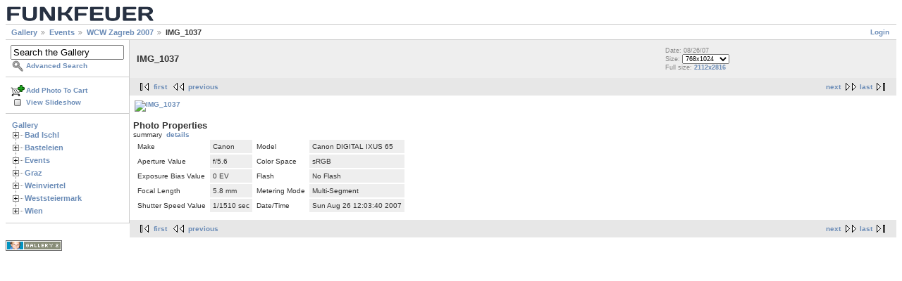

--- FILE ---
content_type: text/html; charset=UTF-8
request_url: https://gallery.funkfeuer.at/v/Events/WCW+Zagreb+2007/IMG_1037.JPG.html?g2_imageViewsIndex=1
body_size: 16910
content:
<!DOCTYPE html PUBLIC "-//W3C//DTD XHTML 1.0 Strict//EN" "http://www.w3.org/TR/xhtml1/DTD/xhtml1-strict.dtd">
<html lang="de-DE" xmlns="http://www.w3.org/1999/xhtml">
<head>

<link rel="stylesheet" type="text/css" href="/modules/core/data/gallery.css"/>
<link rel="stylesheet" type="text/css" href="/modules/albumselect/dtree.css"/>
<link rel="stylesheet" type="text/css" href="/modules/icons/iconpacks/paularmstrongdesigns/icons.css"/>
<link rel="alternate" type="application/rss+xml" title="Photo RSS" href="/main.php?g2_view=slideshow.SlideshowMediaRss&amp;g2_itemId=86839"/>
<script type="text/javascript" src="https://gallery.funkfeuer.at/main.php?g2_view=core.CombinedJavascript&amp;g2_key=39464f71abce6c0e273b23b3e0ce96f0"></script>
<script type="text/javascript" src="/main.php?g2_view=slideshow.DownloadPicLens&amp;g2_file=js&amp;g2_v=1.3.1.14221"></script>
<meta http-equiv="Content-Type" content="text/html; charset=UTF-8"/>
<title>IMG_1037</title>
<link rel="stylesheet" type="text/css" href="/themes/matrix/theme.css"/>
</head>
<body class="gallery">
<div id="gallery" class="safari">
<div id="gsHeader">
<a href="/main.php"><img src="/themes/matrix/images/logoFUNKFEUERmini.png"
height="24" alt=""/></a>
</div>
<div id="gsNavBar" class="gcBorder1">
<div class="gbSystemLinks">
<span class="block-core-SystemLink">
<a href="/main.php?g2_view=core.UserAdmin&amp;g2_subView=core.UserLogin&amp;g2_return=%2Fv%2FEvents%2FWCW%2BZagreb%2B2007%2FIMG_1037.JPG.html%3Fg2_imageViewsIndex%3D1%26">Login</a>
</span>



</div>
<div class="gbBreadCrumb">
<div class="block-core-BreadCrumb">
<a href="/main.php?g2_highlightId=8748" class="BreadCrumb-1">
Gallery</a>
<a href="/v/Events/?g2_highlightId=86803" class="BreadCrumb-2">
Events</a>
<a href="/v/Events/WCW+Zagreb+2007/?g2_highlightId=86839" class="BreadCrumb-3">
WCW Zagreb 2007</a>
<span class="BreadCrumb-4">
IMG_1037</span>
</div>
</div>
</div>
<table width="100%" cellspacing="0" cellpadding="0">
<tr valign="top">
<td id="gsSidebarCol">
<div id="gsSidebar" class="gcBorder1">

<div class="block-search-SearchBlock gbBlock">
<form id="search_SearchBlock" action="/main.php" method="get" onsubmit="return search_SearchBlock_checkForm()">
<div>
<input type="hidden" name="g2_return" value="/v/Events/WCW+Zagreb+2007/IMG_1037.JPG.html?g2_imageViewsIndex=1"/>
<input type="hidden" name="g2_formUrl" value="/v/Events/WCW+Zagreb+2007/IMG_1037.JPG.html?g2_imageViewsIndex=1"/>
<input type="hidden" name="g2_authToken" value="f792966e9a71"/>

<input type="hidden" name="g2_view" value="search.SearchScan"/>
<input type="hidden" name="g2_form[formName]" value="search_SearchBlock"/>
<input type="text" id="searchCriteria" size="18"
name="g2_form[searchCriteria]"
value="Search the Gallery"
onfocus="search_SearchBlock_focus()"
onblur="search_SearchBlock_blur()"
class="textbox"/>
<input type="hidden" name="g2_form[useDefaultSettings]" value="1" />
</div>
<div>
<a href="/main.php?g2_view=search.SearchScan&amp;g2_form%5BuseDefaultSettings%5D=1&amp;g2_return=%2Fv%2FEvents%2FWCW%2BZagreb%2B2007%2FIMG_1037.JPG.html%3Fg2_imageViewsIndex%3D1%26"
class="gbAdminLink gbLink-search_SearchScan advanced">Advanced Search</a>
</div>
</form>
</div>
<div class="block-core-ItemLinks gbBlock">
<a href="/main.php?g2_controller=cart.AddToCart&amp;g2_itemId=86839&amp;g2_return=%2Fv%2FEvents%2FWCW%2BZagreb%2B2007%2FIMG_1037.JPG.html%3Fg2_imageViewsIndex%3D1%26" class="gbAdminLink gbLink-cart_AddToCart">Add Photo To Cart</a>
<a href="/main.php?g2_view=slideshow.Slideshow&amp;g2_itemId=86839" onclick="var p=PicLensLite;p.setCallbacks({onNoPlugins:function(){location.href='https://gallery.funkfeuer.at/main.php?g2_view=slideshow.Slideshow&amp;g2_itemId=86839'}});p.setLiteURLs({swf:'https://gallery.funkfeuer.at/main.php?g2_view=slideshow.DownloadPicLens&amp;g2_file=swf&amp;g2_v=1.3.1.14221'});p.start({feedUrl:'https://gallery.funkfeuer.at/main.php?g2_view=slideshow.SlideshowMediaRss&amp;g2_itemId=86839', guid:86839, pid:'2PWfB4lurT4g', delay:10});return false" class="gbAdminLink gbLink-slideshow_Slideshow">View Slideshow</a>
</div>


<div class="block-albumselect-AlbumTree gbBlock">
<div class="dtree">
<script type="text/javascript">
// <![CDATA[
function albumSelect_goToNode(nodeId) {
document.location = new String('/main.php?g2_itemId=__ID__').replace('__ID__', nodeId);
}
var albumTree = new dTree('albumTree');
var albumTree_images = '/modules/albumselect/images/'
albumTree.icon = {
root            : albumTree_images + 'base.gif',
folder          : albumTree_images + 'folder.gif',
folderOpen      : albumTree_images + 'imgfolder.gif',
node            : albumTree_images + 'imgfolder.gif',
empty           : albumTree_images + 'empty.gif',
line            : albumTree_images + 'line.gif',
join            : albumTree_images + 'join.gif',
joinBottom      : albumTree_images + 'joinbottom.gif',
plus            : albumTree_images + 'plus.gif',
plusBottom      : albumTree_images + 'plusbottom.gif',
minus           : albumTree_images + 'minus.gif',
minusBottom     : albumTree_images + 'minusbottom.gif',
nlPlus          : albumTree_images + 'nolines_plus.gif',
nlMinus         : albumTree_images + 'nolines_minus.gif'
};
albumTree.config.useLines = true;
albumTree.config.useIcons = false;
albumTree.config.useCookies = true;
albumTree.config.closeSameLevel = true;
albumTree.config.cookiePath = '/';
albumTree.config.cookieDomain = '';
albumTree.add(0, -1, " Gallery", '/main.php');
{ var pf = '/v/';
albumTree.add(1, 0, "Bad Ischl", pf+'Bad+Ischl/');
albumTree.add(2, 1, "Aufbau Senderzubringung Freies Radio Salzkammergut", pf+'Bad+Ischl/frs/');
albumTree.add(3, 0, "Basteleien", pf+'Basteleien/');
albumTree.add(4, 3, "bau einer cantenna", pf+'Basteleien/dosenbau/');
albumTree.add(5, 3, "bau einer helix antenne", pf+'Basteleien/helix/');
albumTree.add(6, 3, "Buffalo Whr-108-hp 2ter Antennenanschluss", pf+'Basteleien/2ter+Antennenanschluss/');
albumTree.add(7, 3, "embedded playgrounds", pf+'Basteleien/embedded+playgrounds/');
albumTree.add(8, 7, "buffalo whr 108 ag", pf+'Basteleien/embedded+playgrounds/buffalo+whr+108+ag/');
albumTree.add(9, 7, "routerboard rb532a", pf+'Basteleien/embedded+playgrounds/rb532a/');
albumTree.add(10, 3, "Linksys InTheBox (Tupperware)", pf+'Basteleien/linksys_inthebox_tupperware/');
albumTree.add(11, 10, "Komponenten", pf+'Basteleien/linksys_inthebox_tupperware/komponenten/');
albumTree.add(12, 10, "Montage", pf+'Basteleien/linksys_inthebox_tupperware/montage/');
albumTree.add(13, 10, "Zusammenbau", pf+'Basteleien/linksys_inthebox_tupperware/zusammenbau/');
albumTree.add(14, 3, "nodespotting", pf+'Basteleien/nodespotting/');
albumTree.add(15, 14, "habsburgwarte", pf+'Basteleien/nodespotting/habsburgwarte/');
albumTree.add(16, 14, "himmelnaehe", pf+'Basteleien/nodespotting/himmelnaehe/');
albumTree.add(17, 14, "luftmessstelle", pf+'Basteleien/nodespotting/luftmessstelle/');
albumTree.add(18, 3, "OSBridge Inside", pf+'Basteleien/OSBridge+Inside/');
albumTree.add(19, 18, "osbridge_new", pf+'Basteleien/OSBridge+Inside/osbridge_new/');
albumTree.add(20, 18, "osbridge_old", pf+'Basteleien/OSBridge+Inside/osbridge_old/');
albumTree.add(21, 3, "ronja", pf+'Basteleien/ronja/');
albumTree.add(22, 3, "temp", pf+'Basteleien/temp/');
albumTree.add(23, 22, "bios", pf+'Basteleien/temp/bios/');
albumTree.add(24, 22, "cisco", pf+'Basteleien/temp/cisco/');
albumTree.add(25, 22, "lueftab", pf+'Basteleien/temp/lueftab/');
albumTree.add(26, 3, "vivi_rotor", pf+'Basteleien/vivi_rotor/');
albumTree.add(27, 3, "wrt54 rs232 console mod", pf+'Basteleien/rs232/');
albumTree.add(28, 3, "WRT54G Router Hacking Session", pf+'Basteleien/wrt54g_router_hacking_session/');
albumTree.add(29, 28, "Action", pf+'Basteleien/wrt54g_router_hacking_session/action/');
albumTree.add(30, 28, "Komponenten", pf+'Basteleien/wrt54g_router_hacking_session/komponenten/');
albumTree.add(31, 28, "Screenshots", pf+'Basteleien/wrt54g_router_hacking_session/screenshots/');
albumTree.add(32, 3, "wrt54rost", pf+'Basteleien/wrt54rost/');
albumTree.add(33, 0, "Events", pf+'Events/');
albumTree.add(34, 33, "0xFF-Backfire_Vienna-Testtage_2011", pf+'Events/0xFF-Backfire_Vienna-Testtage_2011/');
albumTree.add(35, 33, "0xFF-Testtage #3 2012-04-14 ", pf+'Events/20120414/');
albumTree.add(36, 33, "0xFF-Testtage#2 Jaenner 2012", pf+'Events/0xFF-Testtage%232+Jaenner+2012/');
albumTree.add(37, 33, "Antennenbau-Workshop am 2.9.2006", pf+'Events/Antennbau-Workshop/');
albumTree.add(38, 33, "CONFINE projekt events", pf+'Events/CONFINE/');
albumTree.add(39, 38, "Construction work", pf+'Events/CONFINE/Basteleien/');
albumTree.add(40, 38, "Huts for the testbed", pf+'Events/CONFINE/Huts/');
albumTree.add(41, 40, "Enzianhütte (Kieneck) 1106m", pf+'Events/CONFINE/Huts/kieneck/');
albumTree.add(42, 41, "Hin bzw. Rückweg", pf+'Events/CONFINE/Huts/kieneck/tour/');
albumTree.add(43, 41, "Hütte", pf+'Events/CONFINE/Huts/kieneck/huette/');
albumTree.add(44, 40, "Gloggnitzer Hütte (Rax) 1550m", pf+'Events/CONFINE/Huts/gloggnitzer/');
albumTree.add(45, 44, "Gipfel Kloben 1697m", pf+'Events/CONFINE/Huts/gloggnitzer/kloben_gipfel/');
albumTree.add(46, 44, "Hang oberhalb der Hütte (Richtung Kloben)", pf+'Events/CONFINE/Huts/gloggnitzer/kloben_hang/');
albumTree.add(47, 44, "hin bzw. rueckweg", pf+'Events/CONFINE/Huts/gloggnitzer/tour/');
albumTree.add(48, 44, "Hütte", pf+'Events/CONFINE/Huts/gloggnitzer/huette/');
albumTree.add(49, 44, "Kloben östlicher Vorgipfel", pf+'Events/CONFINE/Huts/gloggnitzer/kloben_vorgipfel/');
albumTree.add(50, 44, "Kuppe am Kesselboden (östlich der Hütte) 1590m", pf+'Events/CONFINE/Huts/gloggnitzer/kesselboden/');
albumTree.add(51, 40, "Habsburghaus (Rax) 1785m", pf+'Events/CONFINE/Huts/habsburghaus/');
albumTree.add(52, 51, "20120520", pf+'Events/CONFINE/Huts/habsburghaus/20120520/');
albumTree.add(53, 40, "Hubertushaus (Hohe Wand) 1010m", pf+'Events/CONFINE/Huts/Hubertushaus/');
albumTree.add(54, 40, "Julius Seitner Hütte (Eisenstein) 1185m", pf+'Events/CONFINE/Huts/seitner/');
albumTree.add(55, 40, "kutatsch hütte (Schneealpe)", pf+'Events/CONFINE/Huts/kutatsch_huette/');
albumTree.add(56, 55, "20120701", pf+'Events/CONFINE/Huts/kutatsch_huette/20120701/');
albumTree.add(57, 40, "Lilienfelder Hütte 956m", pf+'Events/CONFINE/Huts/lilienfelder/');
albumTree.add(58, 40, "Nessus", pf+'Events/CONFINE/Huts/Nessus/');
albumTree.add(59, 40, "Neunkirchner Hütte 1525m", pf+'Events/CONFINE/Huts/neunkirchnerhuette/');
albumTree.add(60, 59, "20120610", pf+'Events/CONFINE/Huts/neunkirchnerhuette/album/');
albumTree.add(61, 40, "Otto Kandler Haus (Hohenstein) 1195m", pf+'Events/CONFINE/Huts/kandler/');
albumTree.add(62, 61, "Aussicht von der Hütte", pf+'Events/CONFINE/Huts/kandler/view/');
albumTree.add(63, 61, "Hin bzw. Rückweg", pf+'Events/CONFINE/Huts/kandler/tour/');
albumTree.add(64, 40, "Peilsteinhaus (Peilstein) 716m", pf+'Events/CONFINE/Huts/peilstein/');
albumTree.add(65, 40, "Rudolf-Proksch-Hütte (Pfaffstättner Kogel) 514m", pf+'Events/CONFINE/Huts/proksch/');
albumTree.add(66, 65, "20120115", pf+'Events/CONFINE/Huts/proksch/20120115/');
albumTree.add(67, 65, "Klesheim Warte - Rudolf Proksch Hütte -Pfaffstättner Kogel", pf+'Events/CONFINE/Huts/proksch/20120128/');
albumTree.add(68, 65, "prospecting on the 28th of Jan", pf+'Events/CONFINE/Huts/proksch/2012-01-28/');
albumTree.add(69, 40, "Schneealpenhaus (Schneealpe) 1788m", pf+'Events/CONFINE/Huts/schneealpenhaus/');
albumTree.add(70, 69, "20120520", pf+'Events/CONFINE/Huts/schneealpenhaus/20120520/');
albumTree.add(71, 69, "20120601", pf+'Events/CONFINE/Huts/schneealpenhaus/20120601/');
albumTree.add(72, 40, "Türnitzer Hütte (Türnitzer Höger) 1372m", pf+'Events/CONFINE/Huts/tuernitzerhuette/');
albumTree.add(73, 72, "20120211", pf+'Events/CONFINE/Huts/tuernitzerhuette/20120211/');
albumTree.add(74, 40, "Wetterkogler Haus (Hochwechsel) 1743m", pf+'Events/CONFINE/Huts/wetterkogler/');
albumTree.add(75, 74, "20120608", pf+'Events/CONFINE/Huts/wetterkogler/album/');
albumTree.add(76, 74, "20120219", pf+'Events/CONFINE/Huts/wetterkogler/20120219/');
albumTree.add(77, 40, "Windisch Hütte 497m", pf+'Events/CONFINE/Huts/windisch/');
albumTree.add(78, 33, "CZfree Camp", pf+'Events/czfree_camp/');
albumTree.add(79, 33, "Einfuehrungsworkshops", pf+'Events/einfuehrungsworkshop/');
albumTree.add(80, 33, "First 0xFF Beering", pf+'Events/First+0xFF+Beering/');
albumTree.add(81, 33, "FunkFeuer @ Ars Electronica Festival 2006", pf+'Events/ars_linz_2006/');
albumTree.add(82, 33, "grillen_2011_as5", pf+'Events/grillen_2011_as5/');
albumTree.add(83, 33, "grillen_2011_tano", pf+'Events/grillen_2011_tano/');
albumTree.add(84, 33, "Lifeball 2010", pf+'Events/lifeball2010/');
albumTree.add(85, 33, "Linuxtage 20.05.2006 @ FH Joaneum", pf+'Events/linuxtage06/');
albumTree.add(86, 33, "Vortrag von Armin Medosch ", pf+'Events/Armin+Medosch+Vortrag/');
albumTree.add(87, 33, "WCW Zagreb 2007", pf+'Events/WCW+Zagreb+2007/');
albumTree.add(88, 87, "node_pano", pf+'Events/WCW+Zagreb+2007/node_pano/');
albumTree.add(89, 88, "raw", pf+'Events/WCW+Zagreb+2007/node_pano/raw/');
albumTree.add(90, 33, "We-Funk Weimar 2005: http://wireless.subsignal.org/index.php/We-funk_05", pf+'Events/We-Funk/');
albumTree.add(91, 33, "Workshop @ Spektral, 21.01.2006", pf+'Events/ws_spektral_21012006/');
albumTree.add(92, 0, "Graz", pf+'Graz/');
albumTree.add(93, 92, "opensource", pf+'Graz/opensource/');
albumTree.add(94, 92, "0xFF im medien.kunstlabor.at", pf+'Graz/0xff_im_mkl/');
albumTree.add(95, 92, "Basteleien", pf+'Graz/basteleien/');
albumTree.add(96, 95, "Buffalo WHR-HP-AG108", pf+'Graz/basteleien/ag108/');
albumTree.add(97, 95, "DigiTemp", pf+'Graz/basteleien/digitemp/');
albumTree.add(98, 95, "diverses", pf+'Graz/basteleien/diverses/');
albumTree.add(99, 95, "Fuß für die Omni", pf+'Graz/basteleien/Omni_Fuss/');
albumTree.add(100, 95, "Gehaeuse", pf+'Graz/basteleien/Cases/');
albumTree.add(101, 100, "AlixBoards", pf+'Graz/basteleien/Cases/alixboards/');
albumTree.add(102, 95, "halterungen", pf+'Graz/basteleien/halterungen/');
albumTree.add(103, 95, "MicroFM", pf+'Graz/basteleien/microFM/');
albumTree.add(104, 92, "Diverses", pf+'Graz/Diverses/');
albumTree.add(105, 104, "Innereien", pf+'Graz/Diverses/Innereien/');
albumTree.add(106, 104, "5bone Material", pf+'Graz/Diverses/5bone_material/');
albumTree.add(107, 104, "ex-fon bot", pf+'Graz/Diverses/exfon_bot/');
albumTree.add(108, 104, "MKL Abbau", pf+'Graz/Diverses/mklabbau/');
albumTree.add(109, 104, "OSBridge", pf+'Graz/Diverses/osbridge/');
albumTree.add(110, 104, "Yagi Innenleben", pf+'Graz/Diverses/Yagi+Innenleben/');
albumTree.add(111, 92, "Events", pf+'Graz/events/');
albumTree.add(112, 111, "Alternativen-Kongress 2008", pf+'Graz/events/alternativen-kongress2008/');
albumTree.add(113, 111, "Funkfeuer Graz beim HAIP06", pf+'Graz/events/haip06/');
albumTree.add(114, 111, "Gipfeltreffen", pf+'Graz/events/Gipfeltreffen/');
albumTree.add(115, 111, "Grazer Linuxtage 2007", pf+'Graz/events/GLT07/');
albumTree.add(116, 111, "HF Kabel Workshop", pf+'Graz/events/hfkabel/');
albumTree.add(117, 111, "Netart.Community.Convention 2007", pf+'Graz/events/ncc07/');
albumTree.add(118, 111, "Wireless Grillen Sommer 2010", pf+'Graz/events/wirelessgrillen2010/');
albumTree.add(119, 111, "Workshop @ Elevate Festival 2006", pf+'Graz/events/elevate2006/');
albumTree.add(120, 92, "Housing Spektral", pf+'Graz/housing_spektral/');
albumTree.add(121, 120, "Aufbau Version 1.0", pf+'Graz/housing_spektral/aufbau/');
albumTree.add(122, 120, "Umbau Version 1.1", pf+'Graz/housing_spektral/Umbau/');
albumTree.add(123, 120, "Umbau Version 1.2 - Hollywood Schaukel", pf+'Graz/housing_spektral/Hollywood+Schaukel/');
albumTree.add(124, 120, "Umbau Version 2.0 - 19&quot; Ausbau", pf+'Graz/housing_spektral/19zoll/');
albumTree.add(125, 120, "Umbau Version 2.1 - Wirt 19&quot; Gehäuse", pf+'Graz/housing_spektral/wirt19zoll/');
albumTree.add(126, 92, "Knoten", pf+'Graz/Knoten/');
albumTree.add(127, 126, "Abgebaute Knoten", pf+'Graz/Knoten/abgebaut/');
albumTree.add(128, 127, "Burggasse 8", pf+'Graz/Knoten/abgebaut/burgg8/');
albumTree.add(129, 127, "Grazbachgasse 68", pf+'Graz/Knoten/abgebaut/Graba68/');
albumTree.add(130, 127, "Kepler83", pf+'Graz/Knoten/abgebaut/kepler83/');
albumTree.add(131, 127, "Knoten Sporgasse 16", pf+'Graz/Knoten/abgebaut/spor16/');
albumTree.add(132, 131, "Nordwest", pf+'Graz/Knoten/abgebaut/spor16/nordwest/');
albumTree.add(133, 131, "Omni", pf+'Graz/Knoten/abgebaut/spor16/omni/');
albumTree.add(134, 131, "Ost", pf+'Graz/Knoten/abgebaut/spor16/ost/');
albumTree.add(135, 127, "Moser", pf+'Graz/Knoten/abgebaut/moser/');
albumTree.add(136, 127, "Ries115", pf+'Graz/Knoten/abgebaut/ries115/');
albumTree.add(137, 127, "spektral.at", pf+'Graz/Knoten/abgebaut/spektral/');
albumTree.add(138, 137, "Abbau_April2019", pf+'Graz/Knoten/abgebaut/spektral/Abbau_April2019/');
albumTree.add(139, 137, "Aufbau", pf+'Graz/Knoten/abgebaut/spektral/aufbau/');
albumTree.add(140, 137, "Ausbau Version 2", pf+'Graz/Knoten/abgebaut/spektral/v2/');
albumTree.add(141, 137, "Ausbau Version 3.0", pf+'Graz/Knoten/abgebaut/spektral/v3/');
albumTree.add(142, 137, "Austausch kaputter Dach-/Firstziegel", pf+'Graz/Knoten/abgebaut/spektral/Umbau+Version+6a/');
albumTree.add(143, 137, "Kabelkanal für Glas", pf+'Graz/Knoten/abgebaut/spektral/Kabelkanal/');
albumTree.add(144, 137, "Neuaufbau Version 4.0", pf+'Graz/Knoten/abgebaut/spektral/v4/');
albumTree.add(145, 137, "SAT Anlage", pf+'Graz/Knoten/abgebaut/spektral/SAT+Anlage/');
albumTree.add(146, 137, "Spektralausbau 8.12.09", pf+'Graz/Knoten/abgebaut/spektral/spektral081209/');
albumTree.add(147, 137, "Telekompfusch", pf+'Graz/Knoten/abgebaut/spektral/telekompfusch/');
albumTree.add(148, 137, "Umbau Version 5.0", pf+'Graz/Knoten/abgebaut/spektral/umbau50/');
albumTree.add(149, 137, "Umbau Version 6.0", pf+'Graz/Knoten/abgebaut/spektral/Umbau+Version+6/');
albumTree.add(150, 137, "Umbau Version 7.0", pf+'Graz/Knoten/abgebaut/spektral/Umbau+Version+6_001/');
albumTree.add(151, 137, "Umbau Version 8", pf+'Graz/Knoten/abgebaut/spektral/Umbau+Version+8/');
albumTree.add(152, 137, "Umbau Version 8a", pf+'Graz/Knoten/abgebaut/spektral/Umbau+Version+8a/');
albumTree.add(153, 137, "USV in der Spektralküche", pf+'Graz/Knoten/abgebaut/spektral/USV/');
albumTree.add(154, 127, "temporary Node: Minoriten", pf+'Graz/Knoten/abgebaut/minoriten/');
albumTree.add(155, 127, "Triesterstraße 128", pf+'Graz/Knoten/abgebaut/Triester128/');
albumTree.add(156, 127, "wirdorange.org", pf+'Graz/Knoten/abgebaut/spor6/');
albumTree.add(157, 126, "Am Blumenhang 1", pf+'Graz/Knoten/BHG01/');
albumTree.add(158, 126, "Am Freigarten 12", pf+'Graz/Knoten/AmFreigarten12/');
albumTree.add(159, 126, "Am Fusse des Schlossbergs", pf+'Graz/Knoten/amfusse2/');
albumTree.add(160, 126, "antares am f", pf+'Graz/Knoten/antares/');
albumTree.add(161, 126, "Atelier Algorythmics", pf+'Graz/Knoten/algo/');
albumTree.add(162, 161, "Panorama", pf+'Graz/Knoten/algo/panorama/');
albumTree.add(163, 126, "babenberg34", pf+'Graz/Knoten/Babenbergerstrasse34/');
albumTree.add(164, 163, "3 Stock", pf+'Graz/Knoten/Babenbergerstrasse34/3_Stock/');
albumTree.add(165, 163, "4 und 5 Stock", pf+'Graz/Knoten/Babenbergerstrasse34/4_5_Stock/');
albumTree.add(166, 126, "Baumkircherstr. 1", pf+'Graz/Knoten/Baumk1/');
albumTree.add(167, 126, "benedek", pf+'Graz/Knoten/benedek/');
albumTree.add(168, 126, "bw11", pf+'Graz/Knoten/bw11/');
albumTree.add(169, 126, "chri", pf+'Graz/Knoten/chri/');
albumTree.add(170, 126, "Combinesch", pf+'Graz/Knoten/Combinesch/');
albumTree.add(171, 170, "Begehung120122", pf+'Graz/Knoten/Combinesch/Begehung120122/');
albumTree.add(172, 170, "Detailfotos", pf+'Graz/Knoten/Combinesch/Detailfotos/');
albumTree.add(173, 170, "Installation", pf+'Graz/Knoten/Combinesch/Installation/');
albumTree.add(174, 170, "Keller", pf+'Graz/Knoten/Combinesch/Keller/');
albumTree.add(175, 126, "Daungasse 28 (Eggenberg)", pf+'Graz/Knoten/daungasse28/');
albumTree.add(176, 175, "Album 1", pf+'Graz/Knoten/daungasse28/album1/');
albumTree.add(177, 175, "Album 2", pf+'Graz/Knoten/daungasse28/album2/');
albumTree.add(178, 126, "DS9", pf+'Graz/Knoten/ds9/');
albumTree.add(179, 126, "Elisabethinergasse 42", pf+'Graz/Knoten/elisa42/');
albumTree.add(180, 126, "Emil Ertl Gasse", pf+'Graz/Knoten/emilertl/');
albumTree.add(181, 126, "FaWagner_Kaerntnerstr190", pf+'Graz/Knoten/faWagner/');
albumTree.add(182, 126, "Felix Dahn Platz 2", pf+'Graz/Knoten/felixdahn2/');
albumTree.add(183, 126, "Franziskanerkirche", pf+'Graz/Knoten/Franziskanerkirche/');
albumTree.add(184, 126, "Friaulweg", pf+'Graz/Knoten/friaulweg/');
albumTree.add(185, 126, "Glockenspiel", pf+'Graz/Knoten/glockenspiel/');
albumTree.add(186, 126, "Grabenstrasse 14", pf+'Graz/Knoten/grabenstr14/');
albumTree.add(187, 126, "Graz Süd hh02", pf+'Graz/Knoten/hh02/');
albumTree.add(188, 126, "Hans-Brandstetter-Gasse 31", pf+'Graz/Knoten/hbg31/');
albumTree.add(189, 188, "Begehung120513", pf+'Graz/Knoten/hbg31/Begehung120513/');
albumTree.add(190, 189, "Einzelfotos", pf+'Graz/Knoten/hbg31/Begehung120513/Einzelfotos/');
albumTree.add(191, 188, "Umbau 09.11.2014", pf+'Graz/Knoten/hbg31/umbau09112014/');
albumTree.add(192, 188, "Umbau und Ausblick 2018", pf+'Graz/Knoten/hbg31/umbau2018/');
albumTree.add(193, 188, "Wartung 28.5.2012", pf+'Graz/Knoten/hbg31/Wartung2852012/');
albumTree.add(194, 126, "harrachgasse21", pf+'Graz/Knoten/harrachgasse21/');
albumTree.add(195, 126, "hochstein", pf+'Graz/Knoten/hochstein/');
albumTree.add(196, 126, "Hugo Wolf Gasse 10", pf+'Graz/Knoten/hwg10/');
albumTree.add(197, 126, "Idlhofgasse50", pf+'Graz/Knoten/idlhofgasse50/');
albumTree.add(198, 126, "Irenold", pf+'Graz/Knoten/Albstr/');
albumTree.add(199, 126, "Jakoministrasse 16 (ESC / CC)", pf+'Graz/Knoten/esc-cc/');
albumTree.add(200, 126, "Josef und Martin", pf+'Graz/Knoten/Hans-Resel-Gasse/');
albumTree.add(201, 126, "Kalvarienbergstr", pf+'Graz/Knoten/Kalvarienbergstr/');
albumTree.add(202, 126, "kasernfeuer86", pf+'Graz/Knoten/kasernfeuer86/');
albumTree.add(203, 126, "Keplerstrasse 36a", pf+'Graz/Knoten/kepler36a/');
albumTree.add(204, 203, "Album alt", pf+'Graz/Knoten/kepler36a/album_alt/');
albumTree.add(205, 203, "Panorama mit Weitwinkel, Kepler 36a", pf+'Graz/Knoten/kepler36a/panorama_mit_weitwinkel/');
albumTree.add(206, 203, "Panorama mit Zoom, Kepler 36a", pf+'Graz/Knoten/kepler36a/panorama_mit_zoom/');
albumTree.add(207, 203, "Sicht auf Kepler 36a", pf+'Graz/Knoten/kepler36a/sicht_auf_kepler36a/');
albumTree.add(208, 126, "Keplerstrasse 8", pf+'Graz/Knoten/kepler8/');
albumTree.add(209, 126, "koerblerg 15", pf+'Graz/Knoten/koerbler+15/');
albumTree.add(210, 126, "Kopernikusgasse 9", pf+'Graz/Knoten/kopernikus9/');
albumTree.add(211, 210, "Aufbau", pf+'Graz/Knoten/kopernikus9/Aufbau/');
albumTree.add(212, 126, "koroesi149", pf+'Graz/Knoten/koroesi149/');
albumTree.add(213, 126, "Körösistraße 27, 6. Stock", pf+'Graz/Knoten/Koeroesistrasse27/');
albumTree.add(214, 126, "Koßgasse 3  -- vulgo &quot;Rittersporn&quot;", pf+'Graz/Knoten/kos3/');
albumTree.add(215, 126, "kreuz17", pf+'Graz/Knoten/kreuz17/');
albumTree.add(216, 215, "antares am f", pf+'Graz/Knoten/kreuz17/antares/');
albumTree.add(217, 126, "Kreuzkirche", pf+'Graz/Knoten/Kreuzkirche/');
albumTree.add(218, 126, "Laimburggasse 18", pf+'Graz/Knoten/Laimburggasse+18/');
albumTree.add(219, 126, "Leini", pf+'Graz/Knoten/Leini/');
albumTree.add(220, 219, "Ausblick", pf+'Graz/Knoten/Leini/Ausblick/');
albumTree.add(221, 219, "Hardware", pf+'Graz/Knoten/Leini/Hardware/');
albumTree.add(222, 126, "Leitnergasse20", pf+'Graz/Knoten/Leitnergasse20/');
albumTree.add(223, 126, "Leuzenhofgasse", pf+'Graz/Knoten/Leuzenhof/');
albumTree.add(224, 126, "Lobming", pf+'Graz/Knoten/Lobming/');
albumTree.add(225, 126, "Mariagrünerstraße 3", pf+'Graz/Knoten/Mariagruenerstrasse+_3/');
albumTree.add(226, 126, "MarkusBergbauer", pf+'Graz/Knoten/markus/');
albumTree.add(227, 126, "Marschallgasse 42", pf+'Graz/Knoten/marschallgasse/');
albumTree.add(228, 126, "mcg", pf+'Graz/Knoten/MCG/');
albumTree.add(229, 228, "Detail Fotos", pf+'Graz/Knoten/MCG/Detail+Fotos/');
albumTree.add(230, 126, "medien.kunstlabor.at == mkl == medienkunstlabor == kunsthaus graz", pf+'Graz/Knoten/mkl/');
albumTree.add(231, 230, "20081109 version 6.0", pf+'Graz/Knoten/mkl/091108/');
albumTree.add(232, 230, "20111109 version 6.1", pf+'Graz/Knoten/mkl/20111109_vs6-1/');
albumTree.add(233, 230, "20120723 version 6.2", pf+'Graz/Knoten/mkl/Version62/');
albumTree.add(234, 230, "20140328 version 6.3", pf+'Graz/Knoten/mkl/20140328_vs6-3/');
albumTree.add(235, 230, "dritte Version", pf+'Graz/Knoten/mkl/dritte+Version/');
albumTree.add(236, 230, "FI-Schrank", pf+'Graz/Knoten/mkl/FI-Schrank/');
albumTree.add(237, 230, "fünfte Version - 12.7.08", pf+'Graz/Knoten/mkl/5teVersion/');
albumTree.add(238, 230, "Needlerkundung", pf+'Graz/Knoten/mkl/needl_begehung/');
albumTree.add(239, 230, "vierte Version Mastaufbau", pf+'Graz/Knoten/mkl/vierte+Version/');
albumTree.add(240, 230, "vierte Version Mastaufbau, Teil 1", pf+'Graz/Knoten/mkl/kunsthaus41/');
albumTree.add(241, 230, "vierte Version Mastaufbau, Teil 2", pf+'Graz/Knoten/mkl/Kunsthaus42/');
albumTree.add(242, 230, "zweite Version", pf+'Graz/Knoten/mkl/zweite/');
albumTree.add(243, 126, "Merangasse 42", pf+'Graz/Knoten/m42/');
albumTree.add(244, 126, "MG36", pf+'Graz/Knoten/MG36/');
albumTree.add(245, 244, "MG36 2.Router", pf+'Graz/Knoten/MG36/MG36+2_Router/');
albumTree.add(246, 126, "mitteregg", pf+'Graz/Knoten/mitteregg/');
albumTree.add(247, 246, "wireless_link_testing_day", pf+'Graz/Knoten/mitteregg/wireless_link_testing_day/');
albumTree.add(248, 246, "Panorama - Juni 2010 Einzelbilder", pf+'Graz/Knoten/mitteregg/Panorama_201006/');
albumTree.add(249, 246, "Panorama - Mai 2010", pf+'Graz/Knoten/mitteregg/panorama_20100524/');
albumTree.add(250, 246, "Panorama 2011", pf+'Graz/Knoten/mitteregg/panorama_201105/');
albumTree.add(251, 126, "moga49a", pf+'Graz/Knoten/moga49a/');
albumTree.add(252, 126, "Mohsgasse 2 / Annenstra", pf+'Graz/Knoten/mohsgasse2/');
albumTree.add(253, 126, "Morellenfeldg 39", pf+'Graz/Knoten/trapp/');
albumTree.add(254, 126, "Moserhofgasse 47", pf+'Graz/Knoten/moga47/');
albumTree.add(255, 126, "Münzgrabenstraße 197", pf+'Graz/Knoten/mzgs197/');
albumTree.add(256, 126, "Murfelderstraße 49", pf+'Graz/Knoten/murfeld49/');
albumTree.add(257, 126, "Neupauerweg18b", pf+'Graz/Knoten/neupauerweg18b/');
albumTree.add(258, 126, "Nib38", pf+'Graz/Knoten/Nib38/');
albumTree.add(259, 126, "Nothelferweg 20 und 36", pf+'Graz/Knoten/Nothelferweg_20und36/');
albumTree.add(260, 126, "obere Steinbergstrasse", pf+'Graz/Knoten/oStbgStr/');
albumTree.add(261, 126, "OE6XRG Stradnerkogel", pf+'Graz/Knoten/oe6xrg/');
albumTree.add(262, 126, "p17", pf+'Graz/Knoten/p17/');
albumTree.add(263, 262, "20130802 begehung", pf+'Graz/Knoten/p17/20130802_begehung/');
albumTree.add(264, 262, "20130802 panorama einzelbilder", pf+'Graz/Knoten/p17/20130802_panorama_einzelbilder/');
albumTree.add(265, 264, "einzelbilder panorama nordseite, blick west-nord-ost", pf+'Graz/Knoten/p17/20130802_panorama_einzelbilder/west-nord-ost/');
albumTree.add(266, 264, "einzelbilder panorama suedostecke, blick nord-ost-sued", pf+'Graz/Knoten/p17/20130802_panorama_einzelbilder/nord-ost-sued/');
albumTree.add(267, 264, "einzelbilder panorama suedwestecke, blick ost-sued-west", pf+'Graz/Knoten/p17/20130802_panorama_einzelbilder/ost-sued-west/');
albumTree.add(268, 262, "20130802 panoramas (inkl. einzelbilduebersicht)", pf+'Graz/Knoten/p17/20130802_panorama/');
albumTree.add(269, 126, "Pestalozzistr. 67", pf+'Graz/Knoten/pestalozzi67/');
albumTree.add(270, 126, "prs29", pf+'Graz/Knoten/prs29/');
albumTree.add(271, 126, "radio helsinki.at", pf+'Graz/Knoten/helsinki/');
albumTree.add(272, 271, "Griesgasse8", pf+'Graz/Knoten/helsinki/griesgasse78/');
albumTree.add(273, 272, "Erste Version", pf+'Graz/Knoten/helsinki/griesgasse78/Erste+Version/');
albumTree.add(274, 273, "panorama einzelbilder", pf+'Graz/Knoten/helsinki/griesgasse78/Erste+Version/einzelbilder/');
albumTree.add(275, 272, "Zweite Version", pf+'Graz/Knoten/helsinki/griesgasse78/Zweite+Version/');
albumTree.add(276, 272, "Dritte Version", pf+'Graz/Knoten/helsinki/griesgasse78/Dritte+Version/');
albumTree.add(277, 272, "Vierte Version", pf+'Graz/Knoten/helsinki/griesgasse78/VierteVersion/');
albumTree.add(278, 271, "Sendeanalge Riesstrasse 107", pf+'Graz/Knoten/helsinki/SenderRies/');
albumTree.add(279, 278, "2012-03-23 Besichtigung", pf+'Graz/Knoten/helsinki/SenderRies/2012-03-23_Besichtigung/');
albumTree.add(280, 278, "2012-06-16 Besichtigung", pf+'Graz/Knoten/helsinki/SenderRies/2012-06-16_Besichtigung/');
albumTree.add(281, 278, "2012-10-08 Besichtigung", pf+'Graz/Knoten/helsinki/SenderRies/2012-10-08_Besichtigung/');
albumTree.add(282, 278, "2013-04-08 Aufbau", pf+'Graz/Knoten/helsinki/SenderRies/2013-04-08_aufbau/');
albumTree.add(283, 278, "RH-Sender", pf+'Graz/Knoten/helsinki/SenderRies/Umbau/');
albumTree.add(284, 278, "2014-06-07 2.4 GHz Aufbau", pf+'Graz/Knoten/helsinki/SenderRies/2014-06-07_umbau/');
albumTree.add(285, 126, "rai147", pf+'Graz/Knoten/rai147/');
albumTree.add(286, 126, "rb88", pf+'Graz/Knoten/rb88/');
albumTree.add(287, 126, "Rechbauerstrasse 54", pf+'Graz/Knoten/Rechbauerstrasse+54/');
albumTree.add(288, 126, "Roseggerhaus", pf+'Graz/Knoten/rosseggerhaus/');
albumTree.add(289, 126, "sag5", pf+'Graz/Knoten/sag5/');
albumTree.add(290, 289, "alter Aufbau", pf+'Graz/Knoten/sag5/alt/');
albumTree.add(291, 126, "Sandgasse 23", pf+'Graz/Knoten/sandgasse_23/');
albumTree.add(292, 126, "Sandgasse 47", pf+'Graz/Knoten/sand47/');
albumTree.add(293, 126, "saum82", pf+'Graz/Knoten/saum82_001/');
albumTree.add(294, 126, "Schießstattgasse3", pf+'Graz/Knoten/Schie_stattgasse3/');
albumTree.add(295, 126, "Sigmundstadl25", pf+'Graz/Knoten/Sigmundstadl25/');
albumTree.add(296, 126, "Soundwork", pf+'Graz/Knoten/Friedrichgasse33/');
albumTree.add(297, 126, "St. Andrä Kirche", pf+'Graz/Knoten/st_andrae_kirche/');
albumTree.add(298, 297, "2014-03-12 Besichtigung", pf+'Graz/Knoten/st_andrae_kirche/2014-03-12/');
albumTree.add(299, 297, "2014-03-29 Aufbau", pf+'Graz/Knoten/st_andrae_kirche/2014-03-29_aufbau/');
albumTree.add(300, 126, "Stadlg2", pf+'Graz/Knoten/Album/');
albumTree.add(301, 126, "Stainz Hangweg", pf+'Graz/Knoten/stainz1/');
albumTree.add(302, 126, "Steinbruch", pf+'Graz/Knoten/steinbruch/');
albumTree.add(303, 302, "Panorama", pf+'Graz/Knoten/steinbruch/Panorama/');
albumTree.add(304, 302, "Hardware", pf+'Graz/Knoten/steinbruch/Hardware/');
albumTree.add(305, 126, "Steyrergasse 53", pf+'Graz/Knoten/steyrergasse53/');
albumTree.add(306, 126, "Strauchergasse 6", pf+'Graz/Knoten/straucher6/');
albumTree.add(307, 126, "St_Peter_Hauptstr7", pf+'Graz/Knoten/stpeterhptstr7/');
albumTree.add(308, 126, "Sub am Kaiser-Franz-Josef-Kai", pf+'Graz/Knoten/Sub/');
albumTree.add(309, 308, "Revision 2", pf+'Graz/Knoten/Sub/revision2/');
albumTree.add(310, 126, "swethg3", pf+'Graz/Knoten/swethg3/');
albumTree.add(311, 126, "Testlabor", pf+'Graz/Knoten/TESTLABOR/');
albumTree.add(312, 126, "trauttman1", pf+'Graz/Knoten/trauttman1/');
albumTree.add(313, 126, "TUG", pf+'Graz/Knoten/TUG/');
albumTree.add(314, 313, "Inffeldg10", pf+'Graz/Knoten/TUG/Inffeldg10/');
albumTree.add(315, 313, "Rechbauerstr12", pf+'Graz/Knoten/TUG/Rechbauerstr12/');
albumTree.add(316, 313, "Steyrerg30", pf+'Graz/Knoten/TUG/Steyrerg30/');
albumTree.add(317, 316, "Aufbau, Stufe 1", pf+'Graz/Knoten/TUG/Steyrerg30/Aufbau-Stufe1/');
albumTree.add(318, 316, "Aufbau/Wartung Dezember 09", pf+'Graz/Knoten/TUG/Steyrerg30/dez09/');
albumTree.add(319, 316, "Besichtigung", pf+'Graz/Knoten/TUG/Steyrerg30/Besichtigung/');
albumTree.add(320, 316, "Umbau April 2019", pf+'Graz/Knoten/TUG/Steyrerg30/Umbau-April2019/');
albumTree.add(321, 320, "Sicht_Friaulweg-Steyrerg30", pf+'Graz/Knoten/TUG/Steyrerg30/Umbau-April2019/Sicht_Friaulweg-Steyrerg30/');
albumTree.add(322, 316, "Umbau November 2019", pf+'Graz/Knoten/TUG/Steyrerg30/UmbauNov2019/');
albumTree.add(323, 316, "Umbau_Nov_2011", pf+'Graz/Knoten/TUG/Steyrerg30/Umbau/');
albumTree.add(324, 313, "Technikerstraße 4, TU Bibliothek", pf+'Graz/Knoten/TUG/Technikerstrasse4/');
albumTree.add(325, 324, "20130718 messung 2,4 ghz - lte", pf+'Graz/Knoten/TUG/Technikerstrasse4/20130718_messung/');
albumTree.add(326, 324, "20130131 einbau tub.ffgraz.net", pf+'Graz/Knoten/TUG/Technikerstrasse4/20130131-einbau-tub-ffgraz-net/');
albumTree.add(327, 324, "20120305 abdeckung 2,4 ghz", pf+'Graz/Knoten/TUG/Technikerstrasse4/20120305_abdeckung/');
albumTree.add(328, 324, "20120119 montage masten", pf+'Graz/Knoten/TUG/Technikerstrasse4/20120119_montage/');
albumTree.add(329, 324, "20110228 besichtigung", pf+'Graz/Knoten/TUG/Technikerstrasse4/Besichtigung28022011/');
albumTree.add(330, 324, "20101220 panoramas", pf+'Graz/Knoten/TUG/Technikerstrasse4/20101220_pano/');
albumTree.add(331, 324, "20101220 panorama einzelbilder", pf+'Graz/Knoten/TUG/Technikerstrasse4/Besichtigung02/');
albumTree.add(332, 324, "20101220 begehung", pf+'Graz/Knoten/TUG/Technikerstrasse4/Kabelsuche/');
albumTree.add(333, 313, "TU-Graz Kronesgasse 5", pf+'Graz/Knoten/TUG/tukrones/');
albumTree.add(334, 333, "20170712 begehung", pf+'Graz/Knoten/TUG/tukrones/20170712/');
albumTree.add(335, 333, "20170621 begehung - fotos siehe https://goo.gl/photos/PqA4sD7nqET2PtA69", pf+'Graz/Knoten/TUG/tukrones/20170621/');
albumTree.add(336, 126, "Ungerbauer", pf+'Graz/Knoten/Ungerbauer/');
albumTree.add(337, 336, "Panorama", pf+'Graz/Knoten/Ungerbauer/Panorama/');
albumTree.add(338, 126, "Venlo", pf+'Graz/Knoten/venlo/');
albumTree.add(339, 126, "Wakuum", pf+'Graz/Knoten/wakuum/');
albumTree.add(340, 126, "Wasserturm beim LSF", pf+'Graz/Knoten/LSF-Wasserturm/');
albumTree.add(341, 126, "Westbahngasse99", pf+'Graz/Knoten/Westbahngasse99/');
albumTree.add(342, 126, "Wielandgasse 38", pf+'Graz/Knoten/wieland38/');
albumTree.add(343, 126, "Wienerstrasse 80", pf+'Graz/Knoten/Wienerstr/');
albumTree.add(344, 126, "Windorf", pf+'Graz/Knoten/Windorf/');
albumTree.add(345, 126, "wzr14", pf+'Graz/Knoten/wzr14/');
albumTree.add(346, 126, "ZB40", pf+'Graz/Knoten/ZB40/');
albumTree.add(347, 346, "ZB40 Panoramen", pf+'Graz/Knoten/ZB40/Panoramen/');
albumTree.add(348, 92, "Pressespiegel", pf+'Graz/presse/');
albumTree.add(349, 92, "Wireless Community Weekend", pf+'Graz/WCW2007/');
albumTree.add(350, 349, "Wireless Community Weekend Graz 07", pf+'Graz/WCW2007/wcw/');
albumTree.add(351, 0, "Weinviertel", pf+'Weinviertel/');
albumTree.add(352, 351, "Knoten", pf+'Weinviertel/Knoten/');
albumTree.add(353, 352, "Haugsdorf Kellergasse", pf+'Weinviertel/Knoten/Haugsdorf/');
albumTree.add(354, 352, "Peigarten Mühle", pf+'Weinviertel/Knoten/Peigarten+Muehle/');
albumTree.add(355, 352, "Pulkau", pf+'Weinviertel/Knoten/Pulkau/');
albumTree.add(356, 352, "Retz Mandelburger", pf+'Weinviertel/Knoten/Retz+Mandelburger/');
albumTree.add(357, 352, "Retz Walzerhalle", pf+'Weinviertel/Knoten/Walzerhalle/');
albumTree.add(358, 352, "Retz/Golitsch", pf+'Weinviertel/Knoten/Retz+Golitsch/');
albumTree.add(359, 352, "Watzelsdorf/Gr", pf+'Weinviertel/Knoten/Watzelsdorf+Groebchen/');
albumTree.add(360, 352, "Zellerndorf Birk 9", pf+'Weinviertel/Knoten/Zellerndorf+Birk9/');
albumTree.add(361, 352, "Zellerndorf Ehn Martin", pf+'Weinviertel/Knoten/Ehn/');
albumTree.add(362, 352, "Zellerndorf Lindenstrasse Waldherr", pf+'Weinviertel/Knoten/Waldherr/');
albumTree.add(363, 0, "Weststeiermark", pf+'weststmk/');
albumTree.add(364, 363, "Knoten", pf+'weststmk/Knoten/');
albumTree.add(365, 364, "Bergla60", pf+'weststmk/Knoten/Bergla60/');
albumTree.add(366, 364, "ASZ Wettmannstätten", pf+'weststmk/Knoten/ASZ/');
albumTree.add(367, 364, "Eibiswald", pf+'weststmk/Knoten/Eibiswald/');
albumTree.add(368, 364, "Kirchenwirt Wettmannstätten", pf+'weststmk/Knoten/Kirchenwirt/');
albumTree.add(369, 364, "Knoten Altes Rüsthaus Wett.", pf+'weststmk/Knoten/FF+alt/');
albumTree.add(370, 364, "Knoten bei Gü@home", pf+'weststmk/Knoten/Jos/');
albumTree.add(371, 364, "Knoten Brenner", pf+'weststmk/Knoten/Heizwerk/');
albumTree.add(372, 364, "Knoten Wettmannstaetten 21", pf+'weststmk/Knoten/Wett+21/');
albumTree.add(373, 364, "Knoten Wolfgangi", pf+'weststmk/Knoten/wolfgangi/');
albumTree.add(374, 364, "Tobisegg", pf+'weststmk/Knoten/Tobisegg/');
albumTree.add(375, 363, "Pressespiegel", pf+'weststmk/Pressespiegel/');
albumTree.add(376, 363, "Veranstaltungen", pf+'weststmk/veranstaltungen/');
albumTree.add(377, 376, "Community Treffen 2013", pf+'weststmk/veranstaltungen/Community+Treffen+2013/');
albumTree.add(378, 376, "Fieldday in Dobl", pf+'weststmk/veranstaltungen/Fieldday+Dobl/');
albumTree.add(379, 376, "GV 26.8.2012", pf+'weststmk/veranstaltungen/GV/');
albumTree.add(380, 376, "Hochzeitsgeschenk Übergabe ", pf+'weststmk/veranstaltungen/Hochzeitsgeschenk/');
albumTree.add(381, 376, "Konstituierende Sitzung 03.06.2012", pf+'weststmk/veranstaltungen/Konstituierende+Sitzung/');
albumTree.add(382, 376, "Rahmenprogramm der Konstituierenden Sitzung", pf+'weststmk/veranstaltungen/Besichtigung/');
albumTree.add(383, 376, "Stammtisch mit Joe Semler", pf+'weststmk/veranstaltungen/Stammtisch+Dacapo/');
albumTree.add(384, 376, "Sterzfest 29.8.2013", pf+'weststmk/veranstaltungen/Sterzfest/');
albumTree.add(385, 376, "Weihnachtsfeier 17.11.2012", pf+'weststmk/veranstaltungen/Weihnachtsfeier/');
albumTree.add(386, 0, "Wien", pf+'Wien/');
albumTree.add(387, 386, "admins@work", pf+'Wien/admins_work/');
albumTree.add(388, 386, "Housing", pf+'Wien/housing/');
albumTree.add(389, 388, "web", pf+'Wien/housing/web/');
albumTree.add(390, 388, "2018 Location Suche", pf+'Wien/housing/2018-locations/');
albumTree.add(391, 390, "1070 Kaiserstrasse 76", pf+'Wien/housing/2018-locations/1070-kaiserstrasse_76/');
albumTree.add(392, 390, "1150 Sechshauser Straße 82-84", pf+'Wien/housing/2018-locations/1150-sechshauserstrassestrasse_82/');
albumTree.add(393, 390, "1180 Schulgasse 18", pf+'Wien/housing/2018-locations/1180-schulgasse_18/');
albumTree.add(394, 388, "hi-res", pf+'Wien/housing/hi-res/');
albumTree.add(395, 388, "Hi-Res 2", pf+'Wien/housing/hi-res2/');
albumTree.add(396, 388, "kabelwege", pf+'Wien/housing/kabelwege/');
albumTree.add(397, 388, "krypta1", pf+'Wien/housing/krypta1/');
albumTree.add(398, 397, "Feinschliff", pf+'Wien/housing/krypta1/Feinschliff/');
albumTree.add(399, 397, "Firstblinking", pf+'Wien/housing/krypta1/firstblinking/');
albumTree.add(400, 397, "High Resolution", pf+'Wien/housing/krypta1/High+Resolution/');
albumTree.add(401, 397, "LWL Verkabelung", pf+'Wien/housing/krypta1/lwl_verkabelung/');
albumTree.add(402, 397, "Patching", pf+'Wien/housing/krypta1/Patching/');
albumTree.add(403, 397, "Strom Verkabelung", pf+'Wien/housing/krypta1/strom_verkabelung/');
albumTree.add(404, 388, "krypta2", pf+'Wien/housing/krypta2/');
albumTree.add(405, 404, "Beton eingiessen", pf+'Wien/housing/krypta2/Beton+eingiessen/');
albumTree.add(406, 404, "Boden vorbereiten", pf+'Wien/housing/krypta2/Boden+vorbereiten/');
albumTree.add(407, 404, "Die Ventilatoren", pf+'Wien/housing/krypta2/Die+Ventilatoren/');
albumTree.add(408, 404, "Estrich eingiessen", pf+'Wien/housing/krypta2/Estrich+eingiessen/');
albumTree.add(409, 404, "Estrich tragen", pf+'Wien/housing/krypta2/Estrich+tragen/');
albumTree.add(410, 404, "Splicing", pf+'Wien/housing/krypta2/Splicing/');
albumTree.add(411, 388, "krypta3", pf+'Wien/housing/krypta3/');
albumTree.add(412, 411, "before", pf+'Wien/housing/krypta3/before/');
albumTree.add(413, 411, "USVs", pf+'Wien/housing/krypta3/usvs/');
albumTree.add(414, 388, "Pelikan", pf+'Wien/housing/pelikan/');
albumTree.add(415, 388, "Porzellangasse 30", pf+'Wien/housing/porz30/');
albumTree.add(416, 388, "Strom", pf+'Wien/housing/strom/');
albumTree.add(417, 388, "Subway Install Party", pf+'Wien/housing/subway-install-party/');
albumTree.add(418, 388, "videos", pf+'Wien/housing/videos/');
albumTree.add(419, 388, "vivicore", pf+'Wien/housing/vivicore/');
albumTree.add(420, 388, "vividetail", pf+'Wien/housing/vividetail/');
albumTree.add(421, 388, "VIX", pf+'Wien/housing/vix/');
albumTree.add(422, 421, "nessus_patch", pf+'Wien/housing/vix/nessus_patch/');
albumTree.add(423, 388, "Wienstrom Grabung", pf+'Wien/housing/wienstrom_grabung/');
albumTree.add(424, 386, "Knoten", pf+'Wien/knoten/');
albumTree.add(425, 424, "HTBLuVA Wiener Neustadt", pf+'Wien/knoten/htlwrn/');
albumTree.add(426, 424, "AIRlab Wiener Neustadt", pf+'Wien/knoten/AIRlab/');
albumTree.add(427, 424, "krypta_20200702", pf+'Wien/knoten/krypta_20200702/');
albumTree.add(428, 424, "kgw", pf+'Wien/knoten/kgw/');
albumTree.add(429, 424, "wpaeC501", pf+'Wien/knoten/wpaeC501/');
albumTree.add(430, 429, "Herbst 2019", pf+'Wien/knoten/wpaeC501/2019-11-03/');
albumTree.add(431, 424, "NIC", pf+'Wien/knoten/NIC/');
albumTree.add(432, 431, "2018-04-15", pf+'Wien/knoten/NIC/2018-04-15/');
albumTree.add(433, 424, "grubers", pf+'Wien/knoten/grubers/');
albumTree.add(434, 424, "Panorama - Überblick", pf+'Wien/knoten/sanktelisabeth/');
albumTree.add(435, 424, "Venus33", pf+'Wien/knoten/venus33_001/');
albumTree.add(436, 424, "kdm21", pf+'Wien/knoten/kdm21/');
albumTree.add(437, 436, "22.12.2015_aufbau1", pf+'Wien/knoten/kdm21/22.12.2015_aufbau1/');
albumTree.add(438, 424, "perfekta", pf+'Wien/knoten/perfekta/');
albumTree.add(439, 438, "11/2015", pf+'Wien/knoten/perfekta/11_2015/');
albumTree.add(440, 424, "Ibs1", pf+'Wien/knoten/Ibs1/');
albumTree.add(441, 424, "VoZo", pf+'Wien/knoten/VoZo/');
albumTree.add(442, 441, "01_2016", pf+'Wien/knoten/VoZo/01_2016/');
albumTree.add(443, 441, "patchpanels", pf+'Wien/knoten/VoZo/patchpanels/');
albumTree.add(444, 441, "09/27/15", pf+'Wien/knoten/VoZo/150927/');
albumTree.add(445, 424, "sei20", pf+'Wien/knoten/sei20/');
albumTree.add(446, 424, "Pfeilgasse1a", pf+'Wien/knoten/Pf1v3Pf1/');
albumTree.add(447, 424, "obdo9", pf+'Wien/knoten/obdo9/');
albumTree.add(448, 424, "arsenal11", pf+'Wien/knoten/arsenal11/');
albumTree.add(449, 424, "marx24", pf+'Wien/knoten/marx24/');
albumTree.add(450, 449, "Rundumsicht", pf+'Wien/knoten/marx24/rundumsicht/');
albumTree.add(451, 424, "Stenografengasse4", pf+'Wien/knoten/stgr/');
albumTree.add(452, 424, "Vor 203", pf+'Wien/knoten/vor203/');
albumTree.add(453, 424, "gs15", pf+'Wien/knoten/gs15/');
albumTree.add(454, 453, "Aufbau", pf+'Wien/knoten/gs15/aufbau/');
albumTree.add(455, 453, "Aussicht", pf+'Wien/knoten/gs15/aussicht/');
albumTree.add(456, 424, "cottage8", pf+'Wien/knoten/cottag8/');
albumTree.add(457, 424, "bahnstr", pf+'Wien/knoten/bahnstr/');
albumTree.add(458, 424, "alechner", pf+'Wien/knoten/alechner/');
albumTree.add(459, 424, "Aigen01", pf+'Wien/knoten/aigen01/');
albumTree.add(460, 424, "Weyringergasse", pf+'Wien/knoten/Weyringergasse/');
albumTree.add(461, 424, "Tmrg41", pf+'Wien/knoten/Tmrg41/');
albumTree.add(462, 424, "apo27: Apostelgasse 27 1030", pf+'Wien/knoten/apo27/');
albumTree.add(463, 424, "Treu58", pf+'Wien/knoten/treu58/');
albumTree.add(464, 424, "md-wie54: Mödling, Wiener Straße 54", pf+'Wien/knoten/md-wie54/');
albumTree.add(465, 424, "hw", pf+'Wien/knoten/hw/');
albumTree.add(466, 465, "+10", pf+'Wien/knoten/hw/plus10/');
albumTree.add(467, 465, "+7.5", pf+'Wien/knoten/hw/plus8/');
albumTree.add(468, 424, "Bruendl", pf+'Wien/knoten/Bruendl/');
albumTree.add(469, 424, "woedo-fr4 - 360° Panorama", pf+'Wien/knoten/woedo-fr4/');
albumTree.add(470, 424, "gri8", pf+'Wien/knoten/gri8/');
albumTree.add(471, 470, "rundumblick", pf+'Wien/knoten/gri8/rundumblick/');
albumTree.add(472, 424, "erd107", pf+'Wien/knoten/erd107/');
albumTree.add(473, 472, "rundumblick", pf+'Wien/knoten/erd107/rundumblick/');
albumTree.add(474, 424, "BFS256", pf+'Wien/knoten/BFS256/');
albumTree.add(475, 424, "zsig5", pf+'Wien/knoten/zsig5/');
albumTree.add(476, 424, "hei144", pf+'Wien/knoten/hei144/');
albumTree.add(477, 424, "Knoten Kol", pf+'Wien/knoten/kol/');
albumTree.add(478, 424, "emil4", pf+'Wien/knoten/emil4/');
albumTree.add(479, 424, "Brenner 2013 antennenplan", pf+'Wien/knoten/Brenner+2013+antennenplan/');
albumTree.add(480, 424, "kobe4", pf+'Wien/knoten/kobe4/');
albumTree.add(481, 424, "Leopold-Figl-Warte", pf+'Wien/knoten/Leopold-Figl-Warte/');
albumTree.add(482, 424, "las40", pf+'Wien/knoten/las40/');
albumTree.add(483, 424, "koelbl15 - 360° Panorama", pf+'Wien/knoten/koelbl15/');
albumTree.add(484, 424, "vogel2", pf+'Wien/knoten/vogel2/');
albumTree.add(485, 424, "tab36", pf+'Wien/knoten/tab36/');
albumTree.add(486, 424, "we16", pf+'Wien/knoten/we16/');
albumTree.add(487, 486, "rundumblick", pf+'Wien/knoten/we16/rundumblick/');
albumTree.add(488, 424, "AEZ Groß-Enzersdorf - 360° Panorama", pf+'Wien/knoten/GrossEnzersdorf_AEZ/');
albumTree.add(489, 424, "duer9", pf+'Wien/knoten/duer9/');
albumTree.add(490, 489, "Kamin", pf+'Wien/knoten/duer9/kamin/');
albumTree.add(491, 489, "Richtung Krypta", pf+'Wien/knoten/duer9/krypta/');
albumTree.add(492, 489, "Rundumsichten", pf+'Wien/knoten/duer9/rundumsichten/');
albumTree.add(493, 492, "Diverse", pf+'Wien/knoten/duer9/rundumsichten/diverse/');
albumTree.add(494, 492, "Floridotower bis Flötzersteig", pf+'Wien/knoten/duer9/rundumsichten/florido_bis_floetzersteig/');
albumTree.add(495, 492, "Komplett", pf+'Wien/knoten/duer9/rundumsichten/komplett/');
albumTree.add(496, 424, "mat4", pf+'Wien/knoten/mat4/');
albumTree.add(497, 424, "ley23", pf+'Wien/knoten/ley23/');
albumTree.add(498, 424, "arena", pf+'Wien/knoten/arena/');
albumTree.add(499, 498, "20121211", pf+'Wien/knoten/arena/20121211/');
albumTree.add(500, 424, "sch8", pf+'Wien/knoten/sch8/');
albumTree.add(501, 424, "bec2", pf+'Wien/knoten/bec2/');
albumTree.add(502, 424, "Firm57", pf+'Wien/knoten/firm57/');
albumTree.add(503, 424, "baudi1", pf+'Wien/knoten/baudi1/');
albumTree.add(504, 424, "ma64", pf+'Wien/knoten/ma64/');
albumTree.add(505, 424, "Schafbergalm", pf+'Wien/knoten/schafbergalm/');
albumTree.add(506, 505, "alte Fotos", pf+'Wien/knoten/schafbergalm/alte_fotos/');
albumTree.add(507, 424, "hohl28", pf+'Wien/knoten/hohl28/');
albumTree.add(508, 507, "alte Fotos", pf+'Wien/knoten/hohl28/alte_fotos/');
albumTree.add(509, 424, "oa14", pf+'Wien/knoten/oa14/');
albumTree.add(510, 509, "west - nord", pf+'Wien/knoten/oa14/oa12/');
albumTree.add(511, 424, "gg129", pf+'Wien/knoten/gg129/');
albumTree.add(512, 424, "dg70", pf+'Wien/knoten/dg70/');
albumTree.add(513, 424, "Anton-Bruckner-G-18", pf+'Wien/knoten/PI-2345-Anton-Bruckner-G-18/');
albumTree.add(514, 424, "Frieden", pf+'Wien/knoten/frieden/');
albumTree.add(515, 514, "Detailbilder", pf+'Wien/knoten/frieden/Detail/');
albumTree.add(516, 514, "Masten", pf+'Wien/knoten/frieden/Masten/');
albumTree.add(517, 514, "Messung 10.08.2012", pf+'Wien/knoten/frieden/Messung_20120810/');
albumTree.add(518, 514, "Rundum Bilder", pf+'Wien/knoten/frieden/Rundum/');
albumTree.add(519, 424, "hrg18", pf+'Wien/knoten/hrg18/');
albumTree.add(520, 424, "lepoldine-schlinger-gasse", pf+'Wien/knoten/leopoldine-schlinger-gasse/');
albumTree.add(521, 424, "daswerk", pf+'Wien/knoten/daswerk/');
albumTree.add(522, 424, "rasu16a", pf+'Wien/knoten/rasu16a/');
albumTree.add(523, 424, "2130 Mistelbach; Ebendorferstraße 19", pf+'Wien/knoten/mi001/');
albumTree.add(524, 424, "alpen2", pf+'Wien/knoten/alpen2/');
albumTree.add(525, 424, "Brenner 2011-11-18", pf+'Wien/knoten/Brenner+2011-11-18/');
albumTree.add(526, 424, "arsenal", pf+'Wien/knoten/arsenal/');
albumTree.add(527, 424, "wei54", pf+'Wien/knoten/wei54/');
albumTree.add(528, 424, "wmg64", pf+'Wien/knoten/wmg64/');
albumTree.add(529, 424, "lat7", pf+'Wien/knoten/lat7/');
albumTree.add(530, 529, "Rundumblick", pf+'Wien/knoten/lat7/Rundumblick1/');
albumTree.add(531, 529, "Rundumblick +8", pf+'Wien/knoten/lat7/rundumblick8/');
albumTree.add(532, 424, "Brenner 2011-07-07II", pf+'Wien/knoten/Brenner+2011-07-07II/');
albumTree.add(533, 424, "Brenner 2011-07-07", pf+'Wien/knoten/Brenner_20110707/');
albumTree.add(534, 424, "Brennerbesuch am 7.7.2011", pf+'Wien/knoten/brenner/');
albumTree.add(535, 424, "jed99", pf+'Wien/knoten/jed99_001/');
albumTree.add(536, 535, "20090927-jed99", pf+'Wien/knoten/jed99_001/jed99/');
albumTree.add(537, 424, "kr3", pf+'Wien/knoten/kr3/');
albumTree.add(538, 537, "2013-09", pf+'Wien/knoten/kr3/2013-09/');
albumTree.add(539, 424, "16 gallitzinberg", pf+'Wien/knoten/geraldo/');
albumTree.add(540, 539, "coreteam", pf+'Wien/knoten/geraldo/coreteam/');
albumTree.add(541, 424, "ferry_staud", pf+'Wien/knoten/staud9B/');
albumTree.add(542, 424, "tele259", pf+'Wien/knoten/tele259/');
albumTree.add(543, 424, "Keplerplatz", pf+'Wien/knoten/Keplerplatz-1100/');
albumTree.add(544, 543, "So hat es ausgesehen", pf+'Wien/knoten/Keplerplatz-1100/einst/');
albumTree.add(545, 543, "So sieht es jetzt aus", pf+'Wien/knoten/Keplerplatz-1100/Momentan/');
albumTree.add(546, 424, "Pdorf28", pf+'Wien/knoten/pdorf28/');
albumTree.add(547, 424, "ho5 (Rennbahnweg)", pf+'Wien/knoten/ho5/');
albumTree.add(548, 424, "peter18", pf+'Wien/knoten/peter18/');
albumTree.add(549, 424, "Wilhelminenstrasse 121", pf+'Wien/knoten/5upernet/');
albumTree.add(550, 424, "cless79", pf+'Wien/knoten/cless79/');
albumTree.add(551, 550, "Ausblick Unkommentiert", pf+'Wien/knoten/cless79/ausblick_unkommentiert/');
albumTree.add(552, 550, "ausblick", pf+'Wien/knoten/cless79/ausblick/');
albumTree.add(553, 424, "Rei6", pf+'Wien/knoten/rei6/');
albumTree.add(554, 424, "jhw", pf+'Wien/knoten/jhw/');
albumTree.add(555, 554, "Ausbaustufe 1: Aufbau Winter 2010", pf+'Wien/knoten/jhw/Ausbaustufe1/');
albumTree.add(556, 554, "Ausblick", pf+'Wien/knoten/jhw/Ausblick/');
albumTree.add(557, 424, "pf1", pf+'Wien/knoten/pf1/');
albumTree.add(558, 424, "nessus", pf+'Wien/knoten/nessus/');
albumTree.add(559, 558, "2021", pf+'Wien/knoten/nessus/2021/');
albumTree.add(560, 558, "Aufbau", pf+'Wien/knoten/nessus/nessus_aufbau/');
albumTree.add(561, 558, "diesig", pf+'Wien/knoten/nessus/diesig/');
albumTree.add(562, 558, "Kabelwege", pf+'Wien/knoten/nessus/kabelwege/');
albumTree.add(563, 558, "Richtung ma89", pf+'Wien/knoten/nessus/to_ma89/');
albumTree.add(564, 558, "Richtung wo9", pf+'Wien/knoten/nessus/to_wo9/');
albumTree.add(565, 558, "sonnig", pf+'Wien/knoten/nessus/sonnig/');
albumTree.add(566, 424, "Lang59", pf+'Wien/knoten/Lang59/');
albumTree.add(567, 566, "Bisamberg", pf+'Wien/knoten/Lang59/Bisamberg/');
albumTree.add(568, 424, "Burgtheater", pf+'Wien/knoten/Burgtheater/');
albumTree.add(569, 424, "wzh", pf+'Wien/knoten/wzh/');
albumTree.add(570, 569, "Aufbautag", pf+'Wien/knoten/wzh/aufbautag/');
albumTree.add(571, 569, "Rundumblick", pf+'Wien/knoten/wzh/rundumblick/');
albumTree.add(572, 424, "Toe14", pf+'Wien/knoten/Toe14/');
albumTree.add(573, 424, "Modul (Kahlenberg)", pf+'Wien/knoten/modul/');
albumTree.add(574, 424, "Rabenhof", pf+'Wien/knoten/Rabenhof/');
albumTree.add(575, 424, "sperl28", pf+'Wien/knoten/sperl28/');
albumTree.add(576, 424, "gal91", pf+'Wien/knoten/gal91plan/');
albumTree.add(577, 424, "ares", pf+'Wien/knoten/ares/');
albumTree.add(578, 424, "son7", pf+'Wien/knoten/son7/');
albumTree.add(579, 424, "uni48", pf+'Wien/knoten/uni48/');
albumTree.add(580, 579, "Equipment", pf+'Wien/knoten/uni48/LeiderAbZuGeben/');
albumTree.add(581, 424, "Manhartsbrunn", pf+'Wien/knoten/manhartsbrunn/');
albumTree.add(582, 424, "Kahl (Modul)", pf+'Wien/knoten/kahl_modul/');
albumTree.add(583, 424, "Wallrißstraße 1180, Knoten im Aufbau", pf+'Wien/knoten/wallrissstrasse/');
albumTree.add(584, 424, "Kryptaroof", pf+'Wien/knoten/kryptaroof/');
albumTree.add(585, 584, "20191113", pf+'Wien/knoten/kryptaroof/20191113/');
albumTree.add(586, 584, "oebv", pf+'Wien/knoten/kryptaroof/oebv/');
albumTree.add(587, 584, "Richtung altes akh", pf+'Wien/knoten/kryptaroof/richtung_altes_akh/');
albumTree.add(588, 584, "Richtung nbg43", pf+'Wien/knoten/kryptaroof/nbg/');
albumTree.add(589, 584, "Richtung stern", pf+'Wien/knoten/kryptaroof/stern/');
albumTree.add(590, 584, "Rundumblick", pf+'Wien/knoten/kryptaroof/runumblick/');
albumTree.add(591, 424, "Heusued", pf+'Wien/knoten/heusued/');
albumTree.add(592, 424, "Gym42", pf+'Wien/knoten/gym42/');
albumTree.add(593, 592, "Rundumblick", pf+'Wien/knoten/gym42/rundumblick/');
albumTree.add(594, 424, "Liechtwicht", pf+'Wien/knoten/liechtwicht/');
albumTree.add(595, 594, "Rundumblick", pf+'Wien/knoten/liechtwicht/rundumblick/');
albumTree.add(596, 424, "Heunord", pf+'Wien/knoten/heunord/');
albumTree.add(597, 424, "als26", pf+'Wien/knoten/als26/');
albumTree.add(598, 424, "NIX", pf+'Wien/knoten/nix/');
albumTree.add(599, 598, "Nixroof Rundumblick", pf+'Wien/knoten/nix/nixroof/');
albumTree.add(600, 424, "Peli", pf+'Wien/knoten/peli/');
albumTree.add(601, 424, "hag33", pf+'Wien/knoten/hag33/');
albumTree.add(602, 424, "loe39", pf+'Wien/knoten/loe39/');
albumTree.add(603, 602, "Aufbau", pf+'Wien/knoten/loe39/Aufbau/');
albumTree.add(604, 424, "kre24", pf+'Wien/knoten/kre24/');
albumTree.add(605, 424, "hartl20", pf+'Wien/knoten/hartl20/');
albumTree.add(606, 424, "metalab", pf+'Wien/knoten/metalab_001/');
albumTree.add(607, 606, "2015 Neuaufbau", pf+'Wien/knoten/metalab_001/2015_neu/');
albumTree.add(608, 424, "wo9", pf+'Wien/knoten/wo9/');
albumTree.add(609, 608, "20120405", pf+'Wien/knoten/wo9/20120405/');
albumTree.add(610, 608, "Aufbau", pf+'Wien/knoten/wo9/aufbau/');
albumTree.add(611, 608, "Bauvorbereitung", pf+'Wien/knoten/wo9/bauvorbereitung/');
albumTree.add(612, 424, "zg29", pf+'Wien/knoten/zg29/');
albumTree.add(613, 612, "Antennen Fixierung", pf+'Wien/knoten/zg29/antennen_fixierung/');
albumTree.add(614, 424, "goldegasse", pf+'Wien/knoten/goldegasse/');
albumTree.add(615, 614, "Abbau", pf+'Wien/knoten/goldegasse/abbau/');
albumTree.add(616, 424, "zelt7", pf+'Wien/knoten/zelt7/');
albumTree.add(617, 424, "hnd", pf+'Wien/knoten/hnd/');
albumTree.add(618, 424, "kh", pf+'Wien/knoten/kh/');
albumTree.add(619, 424, "benno", pf+'Wien/knoten/benno/');
albumTree.add(620, 424, "goz19", pf+'Wien/knoten/goz19/');
albumTree.add(621, 620, "Detailfotos", pf+'Wien/knoten/goz19/detailfotos/');
albumTree.add(622, 424, "pas77", pf+'Wien/knoten/pas77/');
albumTree.add(623, 424, "fl49", pf+'Wien/knoten/fl49/');
albumTree.add(624, 623, "fl49 2004", pf+'Wien/knoten/fl49/2004/');
albumTree.add(625, 623, "fl49 2013", pf+'Wien/knoten/fl49/2013/');
albumTree.add(626, 623, "rundumblick", pf+'Wien/knoten/fl49/rundumblick/');
albumTree.add(627, 424, "pa3", pf+'Wien/knoten/pa3/');
albumTree.add(628, 627, "Upgrade", pf+'Wien/knoten/pa3/upgrade/');
albumTree.add(629, 424, "kr70", pf+'Wien/knoten/kr70/');
albumTree.add(630, 424, "wuk", pf+'Wien/knoten/wuk/');
albumTree.add(631, 630, "alt", pf+'Wien/knoten/wuk/old/');
albumTree.add(632, 630, "ho6", pf+'Wien/knoten/wuk/ho6/');
albumTree.add(633, 630, "Rundumsicht", pf+'Wien/knoten/wuk/rundumsicht/');
albumTree.add(634, 424, "ma51", pf+'Wien/knoten/ma51/');
albumTree.add(635, 424, "vivi", pf+'Wien/knoten/vivi/');
albumTree.add(636, 635, "Desaster", pf+'Wien/knoten/vivi/desaster/');
albumTree.add(637, 635, "old", pf+'Wien/knoten/vivi/old/');
albumTree.add(638, 635, "raeumung", pf+'Wien/knoten/vivi/raeumung/');
albumTree.add(639, 635, "Recovery", pf+'Wien/knoten/vivi/recovery/');
albumTree.add(640, 635, "the end", pf+'Wien/knoten/vivi/the+end/');
albumTree.add(641, 635, "Umbauarbeiten", pf+'Wien/knoten/vivi/umbauarbeiten/');
albumTree.add(642, 424, "oag18", pf+'Wien/knoten/oag18/');
albumTree.add(643, 642, "Aufbau", pf+'Wien/knoten/oag18/aufbau/');
albumTree.add(644, 642, "hotspot", pf+'Wien/knoten/oag18/hotspot/');
albumTree.add(645, 642, "Komponenten", pf+'Wien/knoten/oag18/komponenten/');
albumTree.add(646, 642, "OSbridge Umbau", pf+'Wien/knoten/oag18/osbridge_umbau/');
 }
document.write(albumTree);
// ]]>
</script>
</div>
</div>

</div>
</td>
<td>
<div id="gsContent">
<div class="gbBlock gcBackground1">
<table width="100%">
<tr>
<td>
<h2> IMG_1037 </h2>
</td>
<td style="width: 30%">
<div class="block-core-ItemInfo giInfo">
<div class="date summary">
Date: 08/26/07
</div>
</div>
<div class="block-core-PhotoSizes giInfo">
Size: 
<select onchange="if (this.value) { newLocation = this.value; this.options[0].selected = true; location.href= newLocation; }">
<option value="/v/Events/WCW+Zagreb+2007/IMG_1037.JPG.html?g2_imageViewsIndex=0">
480x640
</option>
<option value="/v/Events/WCW+Zagreb+2007/IMG_1037.JPG.html?g2_imageViewsIndex=1" selected="selected">
768x1024
</option>
<option value="/v/Events/WCW+Zagreb+2007/IMG_1037.JPG.html?g2_imageViewsIndex=2">
960x1280
</option>
<option value="/v/Events/WCW+Zagreb+2007/IMG_1037.JPG.html?g2_imageViewsIndex=3">
2112x2816
</option>
</select>
<br/>
Full size: 
<a href="/v/Events/WCW+Zagreb+2007/IMG_1037.JPG.html?g2_imageViewsIndex=3">
2112x2816

</a>
<br/>
</div>
</td>
</tr>
</table>
</div>
<div class="gbBlock gcBackground2 gbNavigator">
<div class="block-core-Navigator">
<div class="next-and-last">
    <a href="/v/Events/WCW+Zagreb+2007/IMG_1038.JPG.html" class="next">next</a><a href="/v/Events/WCW+Zagreb+2007/IMG_1654.JPG.html" class="last">last</a>
</div>
<div class="first-and-previous">
<a href="/v/Events/WCW+Zagreb+2007/IMG_1026.JPG.html" class="first">first</a>    <a href="/v/Events/WCW+Zagreb+2007/IMG_1036.JPG.html" class="previous">previous</a>
</div>
</div>
</div>
<div id="gsImageView" class="gbBlock">
<a href="/v/Events/WCW+Zagreb+2007/IMG_1037.JPG.html?g2_imageViewsIndex=2">
<img src="/d/485525-3/IMG_1037.JPG" width="768" height="1024" alt="IMG_1037"/>
</a></div>
  
<script type="text/javascript">
// <![CDATA[
function exifSwitchDetailMode(num, itemId, mode) {
url = '/main.php?g2_view=exif.SwitchDetailMode&g2_itemId=__ITEMID__&g2_mode=__MODE__&g2_blockNum=__NUM__';
document.getElementById('ExifInfoLabel' + num).innerHTML =
'Loading..';

YAHOO.util.Connect.asyncRequest('GET',
url.replace('__ITEMID__', itemId).replace('__MODE__', mode).replace('__NUM__', num),
{success: handleExifResponse, failure: handleExifFail, argument: num}, null);
return false;
}
function handleExifResponse(http) {
document.getElementById('ExifInfoBlock' + http.argument).innerHTML = http.responseText;
}
function handleExifFail(http) {
document.getElementById('ExifInfoLabel' + http.argument).innerHTML = '';
}
// ]]>
</script>
<div id="ExifInfoBlock1" class="block-exif-ExifInfo">
<h3> Photo Properties </h3>
<div>summary&nbsp;&nbsp;<a href="/main.php?g2_controller=exif.SwitchDetailMode&amp;g2_mode=detailed&amp;g2_return=%2Fv%2FEvents%2FWCW%2BZagreb%2B2007%2FIMG_1037.JPG.html%3Fg2_imageViewsIndex%3D1%26" onclick="return exifSwitchDetailMode(1,86839,'detailed')">details</a><span id="ExifInfoLabel1" style="padding-left:1.5em"></span></div>
<table class="gbDataTable">
<tr>
<td class="gbEven">
Make
</td>
<td class="gbOdd">
Canon
</td>
<td class="gbEven">
Model
</td>
<td class="gbOdd">
Canon DIGITAL IXUS 65
</td>
</tr>
<tr>
<td class="gbEven">
Aperture Value
</td>
<td class="gbOdd">
f/5.6
</td>
<td class="gbEven">
Color Space
</td>
<td class="gbOdd">
sRGB
</td>
</tr>
<tr>
<td class="gbEven">
Exposure Bias Value
</td>
<td class="gbOdd">
0 EV
</td>
<td class="gbEven">
Flash
</td>
<td class="gbOdd">
No Flash
</td>
</tr>
<tr>
<td class="gbEven">
Focal Length
</td>
<td class="gbOdd">
5.8 mm
</td>
<td class="gbEven">
Metering Mode
</td>
<td class="gbOdd">
Multi-Segment
</td>
</tr>
<tr>
<td class="gbEven">
Shutter Speed Value
</td>
<td class="gbOdd">
1/1510 sec
</td>
<td class="gbEven">
Date/Time
</td>
<td class="gbOdd">
Sun Aug 26 12:03:40 2007
</td>
</tr>
</table>
</div>

<div class="gbBlock gcBackground2 gbNavigator">
<div class="block-core-Navigator">
<div class="next-and-last">
    <a href="/v/Events/WCW+Zagreb+2007/IMG_1038.JPG.html" class="next">next</a><a href="/v/Events/WCW+Zagreb+2007/IMG_1654.JPG.html" class="last">last</a>
</div>
<div class="first-and-previous">
<a href="/v/Events/WCW+Zagreb+2007/IMG_1026.JPG.html" class="first">first</a>    <a href="/v/Events/WCW+Zagreb+2007/IMG_1036.JPG.html" class="previous">previous</a>
</div>
</div>
</div>

  

</div>
</td>
</tr>
</table>
<div id="gsFooter">

<a href="http://gallery.sourceforge.net"><img src="/images/gallery.gif" alt="Powered by Gallery v2.3" title="Powered by Gallery v2.3" style="border-style: none" width="80" height="15"/></a>


</div>
  </div>
<script type="text/javascript">
// <![CDATA[
search_SearchBlock_init('Search the Gallery', 'Please enter a search term.', 'Searching in progress, please wait!');
// ]]>
</script>


</body>
</html>